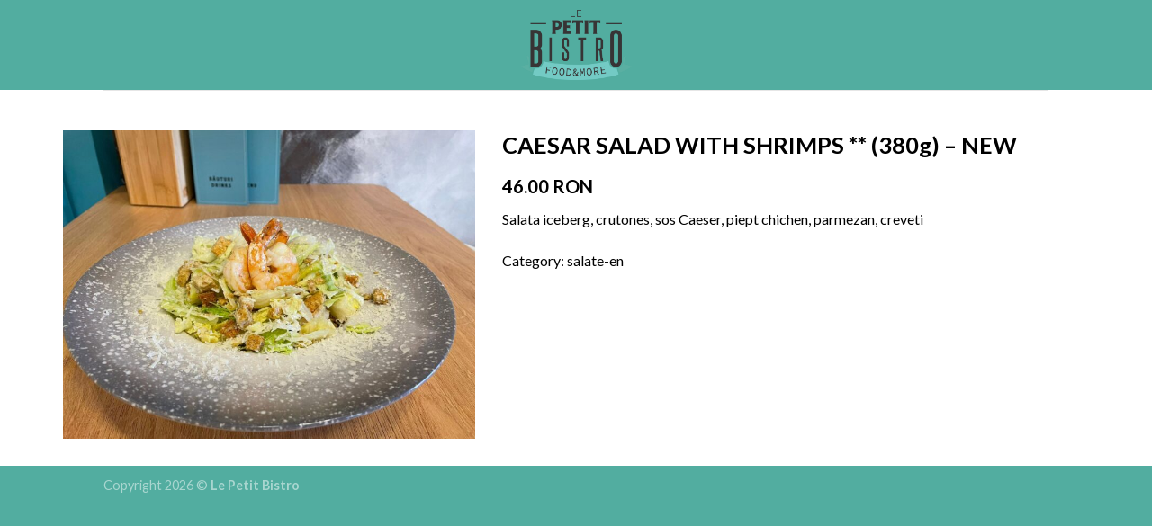

--- FILE ---
content_type: text/css
request_url: https://lepetitbistro.ro/wp-content/plugins/menu-ordering-reservations/assets/css/public-style.css?ver=2.3.0
body_size: 972
content:
.glf-btn-basic {
    font-weight: bold;
    text-decoration: underline;
}

/** Restaurant menu - START **/
.glf-mor-restaurant-menu-item {
    margin-bottom: 1rem;
}

.glf-mor-restaurant-menu-item-header {
    display: flex;
}

.glf-mor-restaurant-menu-item-header h5 {
    margin: 0 0.5rem 0 0;
}

.glf-mor-restaurant-menu-category {
    padding-top: 3rem;
}

.glf-mor-restaurant-menu-category:first-of-type {
    padding-top: 0;
}

.glf-mor-restaurant-menu-item-inner {
    display: flex;
}

.glf-mor-restaurant-menu-item-inner img {
    margin-right: 0.5rem;
    max-width: fit-content;
}

.glf-mor-restaurant-menu-item-price {
    margin-left: auto;
    white-space: nowrap;
}
.glf-mor-restaurant-menu-item-price span.from{
    margin-right: 10px;
    font-size: 14px;
}


/** Restaurant menu - END **/

/** Opening Hours - START **/
.glf-widget-opening-hours .glf-opening-entry{
    position: relative;
    display: flex;
    flex-direction: row;
    justify-content: space-between;
}
.glf-widget-opening-hours .glf-open-type{
    margin-top: 24px;
    margin-bottom: 12px;
}
/** Opening Hours - END **/

/** Promotions - START **/
.glf-widget-promotions {
    max-width: 950px !important;
    margin-left: auto;
    margin-right: auto;
}
.glf-widget-promotions .glf-promotions-list{
    position: relative;
    display: flex;
    flex-direction: row;
    justify-content: space-between;
    flex-wrap: wrap;
}

.glf-promotions-list .glf-promotion-deal{
    position: relative;
    margin-top: 24px;
    margin-bottom: 12px;
    width: 48%;
    min-width: 445px;
    padding: 20px;
    min-height: 264px;
}

.glf-promotion-deal .deal-background{
    position: absolute;
    background-size: cover;
    background-position: center;
    top: 0;
    left: 0;
    width: 100%;
    height: 100%;
    z-index: 1;
}
.glf-promotion-deal .deal-background:not(.empty):after{
    position: absolute;
    content: "";
    top: 0;
    left: 0;
    width: 100%;
    height: 100%;
    z-index: 1;
    background-image: linear-gradient(0deg, transparent 45%, rgba(0, 0, 0, .4));
    background-color: rgba(0, 0, 0, .15);
    box-shadow: inset 0 0 0 1px rgba(0, 0, 0, .1);
}
.glf-promotion-deal .deal-details{
    position: relative;
    display: flex;
    height: 100%;
    flex-direction: column;
    justify-content: space-between;
    color: #ffffff;
    z-index: 2;
}
.glf-promotion-deal .deal-details .deal-title{
    color: inherit;
    font-weight: 600;
    line-height: 1;
    margin: 0;
}
.glf-promotion-deal .deal-details .deal-description p{
    margin: 0;
    color: inherit;
    font-weight: 400;
    line-height: 16px;
    padding-top: .5rem !important;
}

.glf-promotion-deal .deal-conditions p {
    margin: 0;
    color: inherit;
    font-weight: 400;
    line-height: 16px;
    padding-top: 2rem !important;
    padding-bottom: .5rem !important;
}

.glf-promotion-deal .deal-conditions .deal-list{
    list-style-type: none;
    margin: 0;
}

.glf-promotion-deal .deal-conditions .deal-list li{
    padding-left: 20px;
}
.glf-promotion-deal .deal-conditions .deal-list li:before{
    content: '-';
    position: absolute;
    margin-left: -20px;
}

.glf-promotions-list.type-grid .deal-details .deal-button {
    align-self: flex-end;
    position: relative;
    display: flex;
    justify-content: center;
}

/* promotions displayed as horizontal list */
.glf-promotions-list.type-list {
    flex-wrap: wrap;
    flex-direction: column;
}

.glf-promotions-list.type-list .glf-promotion-deal{
    display: flex;
    justify-content: flex-end;
    width: 100%;
    padding: 0 20px;
}

.glf-promotions-list.type-list .deal-background{
    width: 48%;
}

.glf-promotions-list.type-list .deal-details {
    color: #000000;
    display: flex;
    width: 48%;
    flex-direction: column;
    justify-content: space-between;
    min-height: 264px;
}
.deal-details .deal-button{
    width: 200px;
    padding: 12.5px;
    box-sizing: border-box;
    background-color: #df733c;
    border-radius: 3px;
    box-shadow: 0 3px #c96836;
    color: #fff;
    font-size: 15px;
    font-weight: 600;
    text-shadow: 0 1px 0 rgba(0, 0, 0, 0.1);
    line-height: 15px;
    text-align: center;
    cursor: pointer;
    -webkit-user-select: none;
    -moz-user-select: none;
    -ms-user-select: none;
    user-select: none;
    text-decoration: none !important;
    margin: 3px
}
.deal-details .deal-button:hover {
    background-color: #e07945;
}

@media screen and (max-width: 1024px) {
    .glf-promotions-list.type-grid {
        flex-direction: column;
        align-content: center;
    }

    .glf-promotions-list.type-grid .glf-promotion-deal{
        width: 100%;
        max-width: 700px;
        height: 300px;
        margin-top: 60px;
        margin-bottom: 0;
    }

    .glf-promotions-list.type-grid .glf-promotion-deal:first-child{
        margin-top: 0;
    }
    .glf-promotions-list.type-grid .glf-promotion-deal:last-child{
        margin-bottom: 30px;
    }

    .glf-promotions-list.type-list {
        align-content: center;
    }
    .glf-promotions-list.type-list .glf-promotion-deal{
        flex-direction: column;
        max-width: 700px;
        padding: 0;
        margin: 60px 30px 0 30px;
    }

    .glf-promotions-list.type-list .glf-promotion-deal:first-child {
        margin-top: 0;
    }

    .glf-promotions-list.type-list .glf-promotion-deal:last-child {
        margin-bottom: 30px;
    }

    .glf-promotions-list .glf-promotion-deal .deal-background{
        height: 100%;
    }
    .glf-promotions-list.type-list .glf-promotion-deal .deal-background{
        position: relative;
        height: 300px;
    }
    .glf-promotions-list.type-list .glf-promotion-deal .deal-details{
        min-height: auto;
        margin: 30px 30px 0 30px;
    }
    .glf-promotions-list.type-list .glf-promotion-deal .deal-details .deal-button{
        margin-top: 1rem;
    }

    .glf-promotions-list.type-list .glf-promotion-deal > *{
        width: 100%;
    }
}
/** Opening Hours - END **/
.wp-core-ui .button.glf-refresh-button{
    margin: 0px 10px 20px 10px;
}
